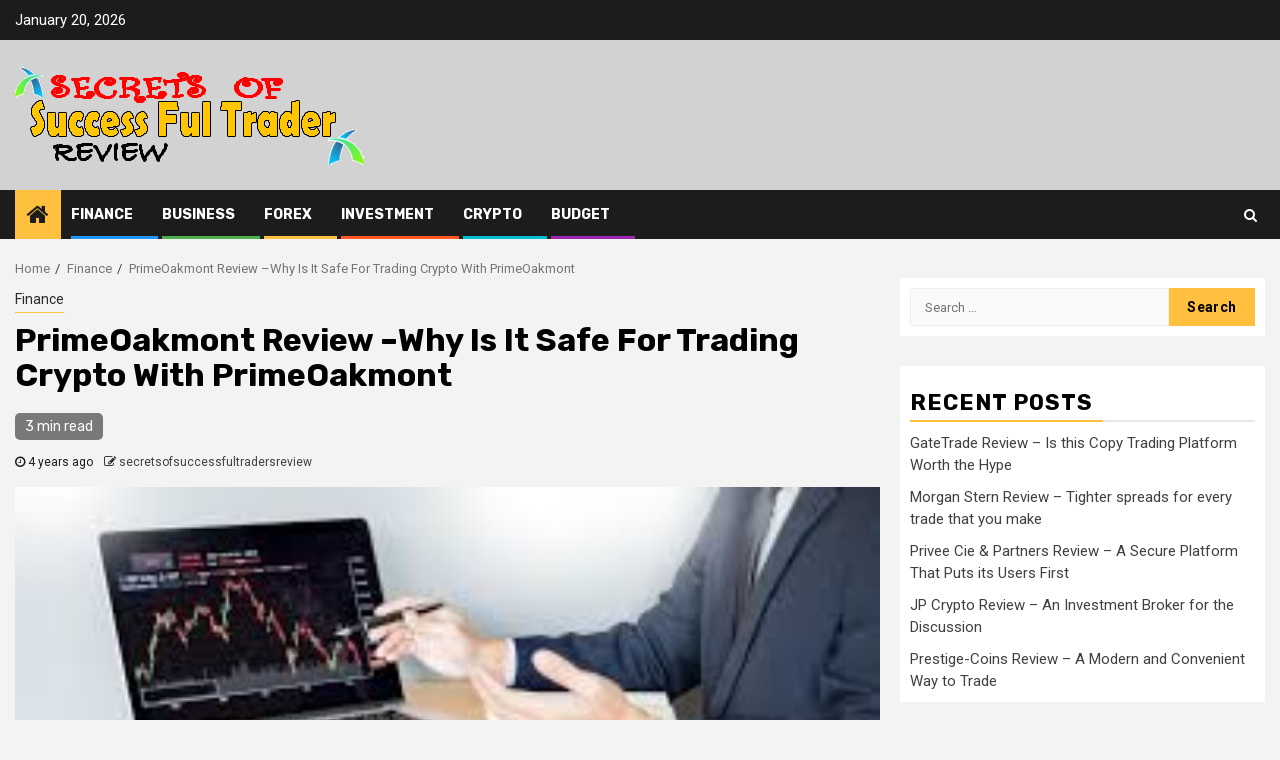

--- FILE ---
content_type: text/html; charset=UTF-8
request_url: https://www.secretsofsuccessfultradersreview.org/primeoakmont-review-why-is-it-safe-for-trading-crypto-with-primeoakmont/
body_size: 87967
content:
    <!doctype html>
<html lang="en-US">
    <head>
        <meta charset="UTF-8">
        <meta name="viewport" content="width=device-width, initial-scale=1">
        <link rel="profile" href="http://gmpg.org/xfn/11">

        <meta name='robots' content='index, follow, max-image-preview:large, max-snippet:-1, max-video-preview:-1' />
	<style>img:is([sizes="auto" i], [sizes^="auto," i]) { contain-intrinsic-size: 3000px 1500px }</style>
	
	<!-- This site is optimized with the Yoast SEO plugin v16.7 - https://yoast.com/wordpress/plugins/seo/ -->
	<title>PrimeOakmont Review –Why Is It Safe For Trading Crypto With PrimeOakmont</title>
	<meta name="description" content="PrimeOakmont Review –Why Is It Safe For Trading Crypto With PrimeOakmont" />
	<link rel="canonical" href="https://www.secretsofsuccessfultradersreview.org/primeoakmont-review-why-is-it-safe-for-trading-crypto-with-primeoakmont/" />
	<meta property="og:locale" content="en_US" />
	<meta property="og:type" content="article" />
	<meta property="og:title" content="PrimeOakmont Review –Why Is It Safe For Trading Crypto With PrimeOakmont" />
	<meta property="og:description" content="PrimeOakmont Review –Why Is It Safe For Trading Crypto With PrimeOakmont" />
	<meta property="og:url" content="https://www.secretsofsuccessfultradersreview.org/primeoakmont-review-why-is-it-safe-for-trading-crypto-with-primeoakmont/" />
	<meta property="article:published_time" content="2022-02-16T13:12:22+00:00" />
	<meta property="article:modified_time" content="2022-02-16T13:13:41+00:00" />
	<meta property="og:image" content="https://www.secretsofsuccessfultradersreview.org/wp-content/uploads/2022/02/finace-trading-A13.jpg" />
	<meta property="og:image:width" content="275" />
	<meta property="og:image:height" content="183" />
	<meta name="twitter:card" content="summary_large_image" />
	<meta name="twitter:label1" content="Written by" />
	<meta name="twitter:data1" content="secretsofsuccessfultradersreview" />
	<meta name="twitter:label2" content="Est. reading time" />
	<meta name="twitter:data2" content="3 minutes" />
	<script type="application/ld+json" class="yoast-schema-graph">{"@context":"https://schema.org","@graph":[{"@type":"WebSite","@id":"https://www.secretsofsuccessfultradersreview.org/#website","url":"https://www.secretsofsuccessfultradersreview.org/","name":"","description":"","publisher":{"@id":"https://www.secretsofsuccessfultradersreview.org/#/schema/person/c3cab53013a7150ea62e1191f5f332d2"},"potentialAction":[{"@type":"SearchAction","target":{"@type":"EntryPoint","urlTemplate":"https://www.secretsofsuccessfultradersreview.org/?s={search_term_string}"},"query-input":"required name=search_term_string"}],"inLanguage":"en-US"},{"@type":"ImageObject","@id":"https://www.secretsofsuccessfultradersreview.org/primeoakmont-review-why-is-it-safe-for-trading-crypto-with-primeoakmont/#primaryimage","inLanguage":"en-US","url":"https://www.secretsofsuccessfultradersreview.org/wp-content/uploads/2022/02/finace-trading-A13.jpg","contentUrl":"https://www.secretsofsuccessfultradersreview.org/wp-content/uploads/2022/02/finace-trading-A13.jpg","width":275,"height":183},{"@type":"WebPage","@id":"https://www.secretsofsuccessfultradersreview.org/primeoakmont-review-why-is-it-safe-for-trading-crypto-with-primeoakmont/#webpage","url":"https://www.secretsofsuccessfultradersreview.org/primeoakmont-review-why-is-it-safe-for-trading-crypto-with-primeoakmont/","name":"PrimeOakmont Review \u2013Why Is It Safe For Trading Crypto With PrimeOakmont","isPartOf":{"@id":"https://www.secretsofsuccessfultradersreview.org/#website"},"primaryImageOfPage":{"@id":"https://www.secretsofsuccessfultradersreview.org/primeoakmont-review-why-is-it-safe-for-trading-crypto-with-primeoakmont/#primaryimage"},"datePublished":"2022-02-16T13:12:22+00:00","dateModified":"2022-02-16T13:13:41+00:00","description":"PrimeOakmont Review \u2013Why Is It Safe For Trading Crypto With PrimeOakmont","breadcrumb":{"@id":"https://www.secretsofsuccessfultradersreview.org/primeoakmont-review-why-is-it-safe-for-trading-crypto-with-primeoakmont/#breadcrumb"},"inLanguage":"en-US","potentialAction":[{"@type":"ReadAction","target":["https://www.secretsofsuccessfultradersreview.org/primeoakmont-review-why-is-it-safe-for-trading-crypto-with-primeoakmont/"]}]},{"@type":"BreadcrumbList","@id":"https://www.secretsofsuccessfultradersreview.org/primeoakmont-review-why-is-it-safe-for-trading-crypto-with-primeoakmont/#breadcrumb","itemListElement":[{"@type":"ListItem","position":1,"name":"Home","item":"https://www.secretsofsuccessfultradersreview.org/"},{"@type":"ListItem","position":2,"name":"PrimeOakmont Review \u2013Why Is It Safe For Trading Crypto With PrimeOakmont"}]},{"@type":"Article","@id":"https://www.secretsofsuccessfultradersreview.org/primeoakmont-review-why-is-it-safe-for-trading-crypto-with-primeoakmont/#article","isPartOf":{"@id":"https://www.secretsofsuccessfultradersreview.org/primeoakmont-review-why-is-it-safe-for-trading-crypto-with-primeoakmont/#webpage"},"author":{"@id":"https://www.secretsofsuccessfultradersreview.org/#/schema/person/c3cab53013a7150ea62e1191f5f332d2"},"headline":"PrimeOakmont Review \u2013Why Is It Safe For Trading Crypto With PrimeOakmont","datePublished":"2022-02-16T13:12:22+00:00","dateModified":"2022-02-16T13:13:41+00:00","mainEntityOfPage":{"@id":"https://www.secretsofsuccessfultradersreview.org/primeoakmont-review-why-is-it-safe-for-trading-crypto-with-primeoakmont/#webpage"},"wordCount":677,"commentCount":0,"publisher":{"@id":"https://www.secretsofsuccessfultradersreview.org/#/schema/person/c3cab53013a7150ea62e1191f5f332d2"},"image":{"@id":"https://www.secretsofsuccessfultradersreview.org/primeoakmont-review-why-is-it-safe-for-trading-crypto-with-primeoakmont/#primaryimage"},"thumbnailUrl":"https://www.secretsofsuccessfultradersreview.org/wp-content/uploads/2022/02/finace-trading-A13.jpg","keywords":["PrimeOakmont Review"],"articleSection":["Finance"],"inLanguage":"en-US","potentialAction":[{"@type":"CommentAction","name":"Comment","target":["https://www.secretsofsuccessfultradersreview.org/primeoakmont-review-why-is-it-safe-for-trading-crypto-with-primeoakmont/#respond"]}]},{"@type":["Person","Organization"],"@id":"https://www.secretsofsuccessfultradersreview.org/#/schema/person/c3cab53013a7150ea62e1191f5f332d2","name":"secretsofsuccessfultradersreview","image":{"@type":"ImageObject","@id":"https://www.secretsofsuccessfultradersreview.org/#personlogo","inLanguage":"en-US","url":"https://secure.gravatar.com/avatar/66500e8329571fd2d49fab41a93a6dd6175087da2cbe4b5fd3406cc86cb6ef16?s=96&d=mm&r=g","contentUrl":"https://secure.gravatar.com/avatar/66500e8329571fd2d49fab41a93a6dd6175087da2cbe4b5fd3406cc86cb6ef16?s=96&d=mm&r=g","caption":"secretsofsuccessfultradersreview"},"logo":{"@id":"https://www.secretsofsuccessfultradersreview.org/#personlogo"},"sameAs":["https://www.secretsofsuccessfultradersreview.org"],"url":"https://www.secretsofsuccessfultradersreview.org/author/secretsofsuccessfultradersreview/"}]}</script>
	<!-- / Yoast SEO plugin. -->


<link rel='dns-prefetch' href='//fonts.googleapis.com' />
<link rel="alternate" type="application/rss+xml" title=" &raquo; Feed" href="https://www.secretsofsuccessfultradersreview.org/feed/" />
<link rel="alternate" type="application/rss+xml" title=" &raquo; Comments Feed" href="https://www.secretsofsuccessfultradersreview.org/comments/feed/" />
<link rel="alternate" type="application/rss+xml" title=" &raquo; PrimeOakmont Review –Why Is It Safe For Trading Crypto With PrimeOakmont Comments Feed" href="https://www.secretsofsuccessfultradersreview.org/primeoakmont-review-why-is-it-safe-for-trading-crypto-with-primeoakmont/feed/" />
<script type="text/javascript">
/* <![CDATA[ */
window._wpemojiSettings = {"baseUrl":"https:\/\/s.w.org\/images\/core\/emoji\/16.0.1\/72x72\/","ext":".png","svgUrl":"https:\/\/s.w.org\/images\/core\/emoji\/16.0.1\/svg\/","svgExt":".svg","source":{"concatemoji":"https:\/\/www.secretsofsuccessfultradersreview.org\/wp-includes\/js\/wp-emoji-release.min.js?ver=6.8.3"}};
/*! This file is auto-generated */
!function(s,n){var o,i,e;function c(e){try{var t={supportTests:e,timestamp:(new Date).valueOf()};sessionStorage.setItem(o,JSON.stringify(t))}catch(e){}}function p(e,t,n){e.clearRect(0,0,e.canvas.width,e.canvas.height),e.fillText(t,0,0);var t=new Uint32Array(e.getImageData(0,0,e.canvas.width,e.canvas.height).data),a=(e.clearRect(0,0,e.canvas.width,e.canvas.height),e.fillText(n,0,0),new Uint32Array(e.getImageData(0,0,e.canvas.width,e.canvas.height).data));return t.every(function(e,t){return e===a[t]})}function u(e,t){e.clearRect(0,0,e.canvas.width,e.canvas.height),e.fillText(t,0,0);for(var n=e.getImageData(16,16,1,1),a=0;a<n.data.length;a++)if(0!==n.data[a])return!1;return!0}function f(e,t,n,a){switch(t){case"flag":return n(e,"\ud83c\udff3\ufe0f\u200d\u26a7\ufe0f","\ud83c\udff3\ufe0f\u200b\u26a7\ufe0f")?!1:!n(e,"\ud83c\udde8\ud83c\uddf6","\ud83c\udde8\u200b\ud83c\uddf6")&&!n(e,"\ud83c\udff4\udb40\udc67\udb40\udc62\udb40\udc65\udb40\udc6e\udb40\udc67\udb40\udc7f","\ud83c\udff4\u200b\udb40\udc67\u200b\udb40\udc62\u200b\udb40\udc65\u200b\udb40\udc6e\u200b\udb40\udc67\u200b\udb40\udc7f");case"emoji":return!a(e,"\ud83e\udedf")}return!1}function g(e,t,n,a){var r="undefined"!=typeof WorkerGlobalScope&&self instanceof WorkerGlobalScope?new OffscreenCanvas(300,150):s.createElement("canvas"),o=r.getContext("2d",{willReadFrequently:!0}),i=(o.textBaseline="top",o.font="600 32px Arial",{});return e.forEach(function(e){i[e]=t(o,e,n,a)}),i}function t(e){var t=s.createElement("script");t.src=e,t.defer=!0,s.head.appendChild(t)}"undefined"!=typeof Promise&&(o="wpEmojiSettingsSupports",i=["flag","emoji"],n.supports={everything:!0,everythingExceptFlag:!0},e=new Promise(function(e){s.addEventListener("DOMContentLoaded",e,{once:!0})}),new Promise(function(t){var n=function(){try{var e=JSON.parse(sessionStorage.getItem(o));if("object"==typeof e&&"number"==typeof e.timestamp&&(new Date).valueOf()<e.timestamp+604800&&"object"==typeof e.supportTests)return e.supportTests}catch(e){}return null}();if(!n){if("undefined"!=typeof Worker&&"undefined"!=typeof OffscreenCanvas&&"undefined"!=typeof URL&&URL.createObjectURL&&"undefined"!=typeof Blob)try{var e="postMessage("+g.toString()+"("+[JSON.stringify(i),f.toString(),p.toString(),u.toString()].join(",")+"));",a=new Blob([e],{type:"text/javascript"}),r=new Worker(URL.createObjectURL(a),{name:"wpTestEmojiSupports"});return void(r.onmessage=function(e){c(n=e.data),r.terminate(),t(n)})}catch(e){}c(n=g(i,f,p,u))}t(n)}).then(function(e){for(var t in e)n.supports[t]=e[t],n.supports.everything=n.supports.everything&&n.supports[t],"flag"!==t&&(n.supports.everythingExceptFlag=n.supports.everythingExceptFlag&&n.supports[t]);n.supports.everythingExceptFlag=n.supports.everythingExceptFlag&&!n.supports.flag,n.DOMReady=!1,n.readyCallback=function(){n.DOMReady=!0}}).then(function(){return e}).then(function(){var e;n.supports.everything||(n.readyCallback(),(e=n.source||{}).concatemoji?t(e.concatemoji):e.wpemoji&&e.twemoji&&(t(e.twemoji),t(e.wpemoji)))}))}((window,document),window._wpemojiSettings);
/* ]]> */
</script>
<style id='wp-emoji-styles-inline-css' type='text/css'>

	img.wp-smiley, img.emoji {
		display: inline !important;
		border: none !important;
		box-shadow: none !important;
		height: 1em !important;
		width: 1em !important;
		margin: 0 0.07em !important;
		vertical-align: -0.1em !important;
		background: none !important;
		padding: 0 !important;
	}
</style>
<link rel='stylesheet' id='wp-block-library-css' href='https://www.secretsofsuccessfultradersreview.org/wp-includes/css/dist/block-library/style.min.css?ver=6.8.3' type='text/css' media='all' />
<style id='classic-theme-styles-inline-css' type='text/css'>
/*! This file is auto-generated */
.wp-block-button__link{color:#fff;background-color:#32373c;border-radius:9999px;box-shadow:none;text-decoration:none;padding:calc(.667em + 2px) calc(1.333em + 2px);font-size:1.125em}.wp-block-file__button{background:#32373c;color:#fff;text-decoration:none}
</style>
<style id='global-styles-inline-css' type='text/css'>
:root{--wp--preset--aspect-ratio--square: 1;--wp--preset--aspect-ratio--4-3: 4/3;--wp--preset--aspect-ratio--3-4: 3/4;--wp--preset--aspect-ratio--3-2: 3/2;--wp--preset--aspect-ratio--2-3: 2/3;--wp--preset--aspect-ratio--16-9: 16/9;--wp--preset--aspect-ratio--9-16: 9/16;--wp--preset--color--black: #000000;--wp--preset--color--cyan-bluish-gray: #abb8c3;--wp--preset--color--white: #ffffff;--wp--preset--color--pale-pink: #f78da7;--wp--preset--color--vivid-red: #cf2e2e;--wp--preset--color--luminous-vivid-orange: #ff6900;--wp--preset--color--luminous-vivid-amber: #fcb900;--wp--preset--color--light-green-cyan: #7bdcb5;--wp--preset--color--vivid-green-cyan: #00d084;--wp--preset--color--pale-cyan-blue: #8ed1fc;--wp--preset--color--vivid-cyan-blue: #0693e3;--wp--preset--color--vivid-purple: #9b51e0;--wp--preset--gradient--vivid-cyan-blue-to-vivid-purple: linear-gradient(135deg,rgba(6,147,227,1) 0%,rgb(155,81,224) 100%);--wp--preset--gradient--light-green-cyan-to-vivid-green-cyan: linear-gradient(135deg,rgb(122,220,180) 0%,rgb(0,208,130) 100%);--wp--preset--gradient--luminous-vivid-amber-to-luminous-vivid-orange: linear-gradient(135deg,rgba(252,185,0,1) 0%,rgba(255,105,0,1) 100%);--wp--preset--gradient--luminous-vivid-orange-to-vivid-red: linear-gradient(135deg,rgba(255,105,0,1) 0%,rgb(207,46,46) 100%);--wp--preset--gradient--very-light-gray-to-cyan-bluish-gray: linear-gradient(135deg,rgb(238,238,238) 0%,rgb(169,184,195) 100%);--wp--preset--gradient--cool-to-warm-spectrum: linear-gradient(135deg,rgb(74,234,220) 0%,rgb(151,120,209) 20%,rgb(207,42,186) 40%,rgb(238,44,130) 60%,rgb(251,105,98) 80%,rgb(254,248,76) 100%);--wp--preset--gradient--blush-light-purple: linear-gradient(135deg,rgb(255,206,236) 0%,rgb(152,150,240) 100%);--wp--preset--gradient--blush-bordeaux: linear-gradient(135deg,rgb(254,205,165) 0%,rgb(254,45,45) 50%,rgb(107,0,62) 100%);--wp--preset--gradient--luminous-dusk: linear-gradient(135deg,rgb(255,203,112) 0%,rgb(199,81,192) 50%,rgb(65,88,208) 100%);--wp--preset--gradient--pale-ocean: linear-gradient(135deg,rgb(255,245,203) 0%,rgb(182,227,212) 50%,rgb(51,167,181) 100%);--wp--preset--gradient--electric-grass: linear-gradient(135deg,rgb(202,248,128) 0%,rgb(113,206,126) 100%);--wp--preset--gradient--midnight: linear-gradient(135deg,rgb(2,3,129) 0%,rgb(40,116,252) 100%);--wp--preset--font-size--small: 13px;--wp--preset--font-size--medium: 20px;--wp--preset--font-size--large: 36px;--wp--preset--font-size--x-large: 42px;--wp--preset--spacing--20: 0.44rem;--wp--preset--spacing--30: 0.67rem;--wp--preset--spacing--40: 1rem;--wp--preset--spacing--50: 1.5rem;--wp--preset--spacing--60: 2.25rem;--wp--preset--spacing--70: 3.38rem;--wp--preset--spacing--80: 5.06rem;--wp--preset--shadow--natural: 6px 6px 9px rgba(0, 0, 0, 0.2);--wp--preset--shadow--deep: 12px 12px 50px rgba(0, 0, 0, 0.4);--wp--preset--shadow--sharp: 6px 6px 0px rgba(0, 0, 0, 0.2);--wp--preset--shadow--outlined: 6px 6px 0px -3px rgba(255, 255, 255, 1), 6px 6px rgba(0, 0, 0, 1);--wp--preset--shadow--crisp: 6px 6px 0px rgba(0, 0, 0, 1);}:where(.is-layout-flex){gap: 0.5em;}:where(.is-layout-grid){gap: 0.5em;}body .is-layout-flex{display: flex;}.is-layout-flex{flex-wrap: wrap;align-items: center;}.is-layout-flex > :is(*, div){margin: 0;}body .is-layout-grid{display: grid;}.is-layout-grid > :is(*, div){margin: 0;}:where(.wp-block-columns.is-layout-flex){gap: 2em;}:where(.wp-block-columns.is-layout-grid){gap: 2em;}:where(.wp-block-post-template.is-layout-flex){gap: 1.25em;}:where(.wp-block-post-template.is-layout-grid){gap: 1.25em;}.has-black-color{color: var(--wp--preset--color--black) !important;}.has-cyan-bluish-gray-color{color: var(--wp--preset--color--cyan-bluish-gray) !important;}.has-white-color{color: var(--wp--preset--color--white) !important;}.has-pale-pink-color{color: var(--wp--preset--color--pale-pink) !important;}.has-vivid-red-color{color: var(--wp--preset--color--vivid-red) !important;}.has-luminous-vivid-orange-color{color: var(--wp--preset--color--luminous-vivid-orange) !important;}.has-luminous-vivid-amber-color{color: var(--wp--preset--color--luminous-vivid-amber) !important;}.has-light-green-cyan-color{color: var(--wp--preset--color--light-green-cyan) !important;}.has-vivid-green-cyan-color{color: var(--wp--preset--color--vivid-green-cyan) !important;}.has-pale-cyan-blue-color{color: var(--wp--preset--color--pale-cyan-blue) !important;}.has-vivid-cyan-blue-color{color: var(--wp--preset--color--vivid-cyan-blue) !important;}.has-vivid-purple-color{color: var(--wp--preset--color--vivid-purple) !important;}.has-black-background-color{background-color: var(--wp--preset--color--black) !important;}.has-cyan-bluish-gray-background-color{background-color: var(--wp--preset--color--cyan-bluish-gray) !important;}.has-white-background-color{background-color: var(--wp--preset--color--white) !important;}.has-pale-pink-background-color{background-color: var(--wp--preset--color--pale-pink) !important;}.has-vivid-red-background-color{background-color: var(--wp--preset--color--vivid-red) !important;}.has-luminous-vivid-orange-background-color{background-color: var(--wp--preset--color--luminous-vivid-orange) !important;}.has-luminous-vivid-amber-background-color{background-color: var(--wp--preset--color--luminous-vivid-amber) !important;}.has-light-green-cyan-background-color{background-color: var(--wp--preset--color--light-green-cyan) !important;}.has-vivid-green-cyan-background-color{background-color: var(--wp--preset--color--vivid-green-cyan) !important;}.has-pale-cyan-blue-background-color{background-color: var(--wp--preset--color--pale-cyan-blue) !important;}.has-vivid-cyan-blue-background-color{background-color: var(--wp--preset--color--vivid-cyan-blue) !important;}.has-vivid-purple-background-color{background-color: var(--wp--preset--color--vivid-purple) !important;}.has-black-border-color{border-color: var(--wp--preset--color--black) !important;}.has-cyan-bluish-gray-border-color{border-color: var(--wp--preset--color--cyan-bluish-gray) !important;}.has-white-border-color{border-color: var(--wp--preset--color--white) !important;}.has-pale-pink-border-color{border-color: var(--wp--preset--color--pale-pink) !important;}.has-vivid-red-border-color{border-color: var(--wp--preset--color--vivid-red) !important;}.has-luminous-vivid-orange-border-color{border-color: var(--wp--preset--color--luminous-vivid-orange) !important;}.has-luminous-vivid-amber-border-color{border-color: var(--wp--preset--color--luminous-vivid-amber) !important;}.has-light-green-cyan-border-color{border-color: var(--wp--preset--color--light-green-cyan) !important;}.has-vivid-green-cyan-border-color{border-color: var(--wp--preset--color--vivid-green-cyan) !important;}.has-pale-cyan-blue-border-color{border-color: var(--wp--preset--color--pale-cyan-blue) !important;}.has-vivid-cyan-blue-border-color{border-color: var(--wp--preset--color--vivid-cyan-blue) !important;}.has-vivid-purple-border-color{border-color: var(--wp--preset--color--vivid-purple) !important;}.has-vivid-cyan-blue-to-vivid-purple-gradient-background{background: var(--wp--preset--gradient--vivid-cyan-blue-to-vivid-purple) !important;}.has-light-green-cyan-to-vivid-green-cyan-gradient-background{background: var(--wp--preset--gradient--light-green-cyan-to-vivid-green-cyan) !important;}.has-luminous-vivid-amber-to-luminous-vivid-orange-gradient-background{background: var(--wp--preset--gradient--luminous-vivid-amber-to-luminous-vivid-orange) !important;}.has-luminous-vivid-orange-to-vivid-red-gradient-background{background: var(--wp--preset--gradient--luminous-vivid-orange-to-vivid-red) !important;}.has-very-light-gray-to-cyan-bluish-gray-gradient-background{background: var(--wp--preset--gradient--very-light-gray-to-cyan-bluish-gray) !important;}.has-cool-to-warm-spectrum-gradient-background{background: var(--wp--preset--gradient--cool-to-warm-spectrum) !important;}.has-blush-light-purple-gradient-background{background: var(--wp--preset--gradient--blush-light-purple) !important;}.has-blush-bordeaux-gradient-background{background: var(--wp--preset--gradient--blush-bordeaux) !important;}.has-luminous-dusk-gradient-background{background: var(--wp--preset--gradient--luminous-dusk) !important;}.has-pale-ocean-gradient-background{background: var(--wp--preset--gradient--pale-ocean) !important;}.has-electric-grass-gradient-background{background: var(--wp--preset--gradient--electric-grass) !important;}.has-midnight-gradient-background{background: var(--wp--preset--gradient--midnight) !important;}.has-small-font-size{font-size: var(--wp--preset--font-size--small) !important;}.has-medium-font-size{font-size: var(--wp--preset--font-size--medium) !important;}.has-large-font-size{font-size: var(--wp--preset--font-size--large) !important;}.has-x-large-font-size{font-size: var(--wp--preset--font-size--x-large) !important;}
:where(.wp-block-post-template.is-layout-flex){gap: 1.25em;}:where(.wp-block-post-template.is-layout-grid){gap: 1.25em;}
:where(.wp-block-columns.is-layout-flex){gap: 2em;}:where(.wp-block-columns.is-layout-grid){gap: 2em;}
:root :where(.wp-block-pullquote){font-size: 1.5em;line-height: 1.6;}
</style>
<link rel='stylesheet' id='font-awesome-css' href='https://www.secretsofsuccessfultradersreview.org/wp-content/themes/newsphere/assets/font-awesome/css/font-awesome.min.css?ver=6.8.3' type='text/css' media='all' />
<link rel='stylesheet' id='bootstrap-css' href='https://www.secretsofsuccessfultradersreview.org/wp-content/themes/newsphere/assets/bootstrap/css/bootstrap.min.css?ver=6.8.3' type='text/css' media='all' />
<link rel='stylesheet' id='swiper-css' href='https://www.secretsofsuccessfultradersreview.org/wp-content/themes/newsphere/assets/swiper/css/swiper.min.css?ver=6.8.3' type='text/css' media='all' />
<link rel='stylesheet' id='sidr-css' href='https://www.secretsofsuccessfultradersreview.org/wp-content/themes/newsphere/assets/sidr/css/sidr.bare.css?ver=6.8.3' type='text/css' media='all' />
<link rel='stylesheet' id='magnific-popup-css' href='https://www.secretsofsuccessfultradersreview.org/wp-content/themes/newsphere/assets/magnific-popup/magnific-popup.css?ver=6.8.3' type='text/css' media='all' />
<link rel='stylesheet' id='newsphere-google-fonts-css' href='https://fonts.googleapis.com/css?family=Roboto:100,300,400,500,700|Rubik:300,300i,400,400i,500,500i,700,700i,900,900i&#038;subset=latin,latin-ext' type='text/css' media='all' />
<link rel='stylesheet' id='newsphere-style-css' href='https://www.secretsofsuccessfultradersreview.org/wp-content/themes/newsphere/style.css?ver=2.0.3' type='text/css' media='all' />
<script type="text/javascript" src="https://www.secretsofsuccessfultradersreview.org/wp-includes/js/jquery/jquery.min.js?ver=3.7.1" id="jquery-core-js"></script>
<script type="text/javascript" src="https://www.secretsofsuccessfultradersreview.org/wp-includes/js/jquery/jquery-migrate.min.js?ver=3.4.1" id="jquery-migrate-js"></script>
<link rel="https://api.w.org/" href="https://www.secretsofsuccessfultradersreview.org/wp-json/" /><link rel="alternate" title="JSON" type="application/json" href="https://www.secretsofsuccessfultradersreview.org/wp-json/wp/v2/posts/163" /><link rel="EditURI" type="application/rsd+xml" title="RSD" href="https://www.secretsofsuccessfultradersreview.org/xmlrpc.php?rsd" />
<meta name="generator" content="WordPress 6.8.3" />
<link rel='shortlink' href='https://www.secretsofsuccessfultradersreview.org/?p=163' />
<link rel="alternate" title="oEmbed (JSON)" type="application/json+oembed" href="https://www.secretsofsuccessfultradersreview.org/wp-json/oembed/1.0/embed?url=https%3A%2F%2Fwww.secretsofsuccessfultradersreview.org%2Fprimeoakmont-review-why-is-it-safe-for-trading-crypto-with-primeoakmont%2F" />
<link rel="alternate" title="oEmbed (XML)" type="text/xml+oembed" href="https://www.secretsofsuccessfultradersreview.org/wp-json/oembed/1.0/embed?url=https%3A%2F%2Fwww.secretsofsuccessfultradersreview.org%2Fprimeoakmont-review-why-is-it-safe-for-trading-crypto-with-primeoakmont%2F&#038;format=xml" />
<link rel="pingback" href="https://www.secretsofsuccessfultradersreview.org/xmlrpc.php">        <style type="text/css">
                        body .site-title a,
            .site-header .site-branding .site-title a:visited,
            .site-header .site-branding .site-title a:hover,
            .site-description {
                color: #000000;
            }

            .header-layout-3 .site-header .site-branding .site-title,
            .site-branding .site-title {
                font-size: 42px;
            }

            @media only screen and (max-width: 640px) {
                .site-branding .site-title {
                    font-size: 40px;

                }
            }

            @media only screen and (max-width: 375px) {
                .site-branding .site-title {
                    font-size: 32px;

                }
            }

            
                    
            .elementor-template-full-width .elementor-section.elementor-section-full_width > .elementor-container,
            .elementor-template-full-width .elementor-section.elementor-section-boxed > .elementor-container{
                max-width: 1300px;
            }
        

        </style>
        		<meta name="google-site-verification" content="YXFJGXFwseWlZ4LM9lV20q_v6JGFQWrrle79tgduomA" />
    </head>

<body class="wp-singular post-template-default single single-post postid-163 single-format-standard wp-custom-logo wp-embed-responsive wp-theme-newsphere aft-default-mode aft-sticky-sidebar aft-hide-comment-count-in-list aft-hide-minutes-read-in-list aft-hide-date-author-in-list default-content-layout single-content-mode-default align-content-left">
    
    <div id="af-preloader">
        <div class="af-preloader-wrap">
            <div class="af-sp af-sp-wave">
            </div>
        </div>
    </div>

<div id="page" class="site">
    <a class="skip-link screen-reader-text" href="#content">Skip to content</a>


        <header id="masthead" class="header-style1 header-layout-1">

                <div class="top-header">
        <div class="container-wrapper">
            <div class="top-bar-flex">
                <div class="top-bar-left col-2">

                    
                    <div class="date-bar-left">
                                                    <span class="topbar-date">
                                        January 20, 2026                                    </span>

                                            </div>
                </div>

                <div class="top-bar-right col-2">
  						<span class="aft-small-social-menu">
  							  						</span>
                </div>
            </div>
        </div>

    </div>
<div class="main-header " data-background="">
    <div class="container-wrapper">
        <div class="af-container-row af-flex-container">
            <div class="col-3 float-l pad">
                <div class="logo-brand">
                    <div class="site-branding">
                        <a href="https://www.secretsofsuccessfultradersreview.org/" class="custom-logo-link" rel="home"><img width="350" height="100" src="https://www.secretsofsuccessfultradersreview.org/wp-content/uploads/2021/07/cropped-secretsofsuccessfultradersr.png" class="custom-logo" alt="" decoding="async" srcset="https://www.secretsofsuccessfultradersreview.org/wp-content/uploads/2021/07/cropped-secretsofsuccessfultradersr.png 350w, https://www.secretsofsuccessfultradersreview.org/wp-content/uploads/2021/07/cropped-secretsofsuccessfultradersr-300x86.png 300w" sizes="(max-width: 350px) 100vw, 350px" /></a>                            <p class="site-title font-family-1">
                                <a href="https://www.secretsofsuccessfultradersreview.org/"
                                   rel="home"></a>
                            </p>
                        
                                            </div>
                </div>
            </div>
            <div class="col-66 float-l pad">
                            </div>
        </div>
    </div>

</div>

            <div class="header-menu-part">
                <div id="main-navigation-bar" class="bottom-bar">
                    <div class="navigation-section-wrapper">
                        <div class="container-wrapper">
                            <div class="header-middle-part">
                                <div class="navigation-container">
                                    <nav class="main-navigation clearfix">
                                                                                <span class="aft-home-icon">
                                                                                    <a href="https://www.secretsofsuccessfultradersreview.org">
                                            <i class="fa fa-home" aria-hidden="true"></i>
                                        </a>
                                    </span>
                                                                                <div class="aft-dynamic-navigation-elements">
                                            <button class="toggle-menu" aria-controls="primary-menu" aria-expanded="false">
                                            <span class="screen-reader-text">
                                                Primary Menu                                            </span>
                                                <i class="ham"></i>
                                            </button>


                                            <div class="menu main-menu menu-desktop show-menu-border"><ul id="primary-menu" class="menu"><li id="menu-item-65" class="menu-item menu-item-type-taxonomy menu-item-object-category current-post-ancestor current-menu-parent current-post-parent menu-item-65"><a href="https://www.secretsofsuccessfultradersreview.org/category/finance/">Finance</a></li>
<li id="menu-item-63" class="menu-item menu-item-type-taxonomy menu-item-object-category menu-item-63"><a href="https://www.secretsofsuccessfultradersreview.org/category/business/">Business</a></li>
<li id="menu-item-66" class="menu-item menu-item-type-taxonomy menu-item-object-category menu-item-66"><a href="https://www.secretsofsuccessfultradersreview.org/category/forex/">Forex</a></li>
<li id="menu-item-67" class="menu-item menu-item-type-taxonomy menu-item-object-category menu-item-67"><a href="https://www.secretsofsuccessfultradersreview.org/category/investment/">Investment</a></li>
<li id="menu-item-64" class="menu-item menu-item-type-taxonomy menu-item-object-category menu-item-64"><a href="https://www.secretsofsuccessfultradersreview.org/category/crypto/">Crypto</a></li>
<li id="menu-item-62" class="menu-item menu-item-type-taxonomy menu-item-object-category menu-item-62"><a href="https://www.secretsofsuccessfultradersreview.org/category/budget/">Budget</a></li>
</ul></div>                                        </div>

                                    </nav>
                                </div>
                            </div>
                            <div class="header-right-part">

                                                                <div class="af-search-wrap">
                                    <div class="search-overlay">
                                        <a href="#" title="Search" class="search-icon">
                                            <i class="fa fa-search"></i>
                                        </a>
                                        <div class="af-search-form">
                                            <form role="search" method="get" class="search-form" action="https://www.secretsofsuccessfultradersreview.org/">
				<label>
					<span class="screen-reader-text">Search for:</span>
					<input type="search" class="search-field" placeholder="Search &hellip;" value="" name="s" />
				</label>
				<input type="submit" class="search-submit" value="Search" />
			</form>                                        </div>
                                    </div>
                                </div>
                            </div>
                        </div>
                    </div>
                </div>
            </div>
        </header>

        <!-- end slider-section -->
        
            <div class="af-breadcrumbs-wrapper container-wrapper">
            <div class="af-breadcrumbs font-family-1 color-pad">
                <div role="navigation" aria-label="Breadcrumbs" class="breadcrumb-trail breadcrumbs" itemprop="breadcrumb"><ul class="trail-items" itemscope itemtype="http://schema.org/BreadcrumbList"><meta name="numberOfItems" content="3" /><meta name="itemListOrder" content="Ascending" /><li itemprop="itemListElement" itemscope itemtype="http://schema.org/ListItem" class="trail-item trail-begin"><a href="https://www.secretsofsuccessfultradersreview.org/" rel="home" itemprop="item"><span itemprop="name">Home</span></a><meta itemprop="position" content="1" /></li><li itemprop="itemListElement" itemscope itemtype="http://schema.org/ListItem" class="trail-item"><a href="https://www.secretsofsuccessfultradersreview.org/category/finance/" itemprop="item"><span itemprop="name">Finance</span></a><meta itemprop="position" content="2" /></li><li itemprop="itemListElement" itemscope itemtype="http://schema.org/ListItem" class="trail-item trail-end"><a href="https://www.secretsofsuccessfultradersreview.org/primeoakmont-review-why-is-it-safe-for-trading-crypto-with-primeoakmont/" itemprop="item"><span itemprop="name">PrimeOakmont Review –Why Is It Safe For Trading Crypto With PrimeOakmont</span></a><meta itemprop="position" content="3" /></li></ul></div>            </div>
        </div>
            <div id="content" class="container-wrapper">
        <div id="primary" class="content-area">
            <main id="main" class="site-main">
                                    <article id="post-163" class="af-single-article post-163 post type-post status-publish format-standard has-post-thumbnail hentry category-finance tag-primeoakmont-review">
                        <div class="entry-content-wrap read-single">
                                    <header class="entry-header pos-rel ">
            <div class="read-details marg-btm-lr">
                <div class="entry-header-details">
                                            <div class="figure-categories figure-categories-bg">
                            <ul class="cat-links"><li class="meta-category">
                             <a class="newsphere-categories category-color-1" href="https://www.secretsofsuccessfultradersreview.org/category/finance/" alt="View all posts in Finance"> 
                                 Finance
                             </a>
                        </li></ul>                        </div>
                    

                    <h1 class="entry-title">PrimeOakmont Review –Why Is It Safe For Trading Crypto With PrimeOakmont</h1>
                                            <span class="min-read-post-format">
                                                        <span class="min-read">3 min read</span>                        </span>
                        <div class="entry-meta">
                            
            <span class="author-links">

                            <span class="item-metadata posts-date">
                <i class="fa fa-clock-o"></i>
                    4 years ago            </span>
                            
                    <span class="item-metadata posts-author byline">
                    <i class="fa fa-pencil-square-o"></i>
            <a href="https://www.secretsofsuccessfultradersreview.org/author/secretsofsuccessfultradersreview/">
                secretsofsuccessfultradersreview            </a>
        </span>
                
        </span>
                                </div>


                                                            </div>
            </div>

                            <div class="read-img pos-rel">
                                    <div class="post-thumbnail full-width-image">
                    <img width="275" height="183" src="https://www.secretsofsuccessfultradersreview.org/wp-content/uploads/2022/02/finace-trading-A13.jpg" class="attachment-newsphere-featured size-newsphere-featured wp-post-image" alt="" decoding="async" fetchpriority="high" />                </div>
            
                            <span class="min-read-post-format">

                                            </span>

                </div>
                    </header><!-- .entry-header -->

        <!-- end slider-section -->
                                    

    <div class="color-pad">
        <div class="entry-content read-details color-tp-pad no-color-pad">
            <p>Crypto trading has become an immensely profitable business over the past two years. However, trading crypto could be difficult to understand for many and even for veteran traders who lack knowledge about it. But like other trading, crypto trading too can be mastered depending on the selection of right crypto trading service provider. The most difficult part in crypto trading is however to find a righteous, reliable and sagacious trading partner. The competency and expertise of trade partner matters a great deal in crypto trading. So the first task for an interested trader is to find a suitable trade partner and this is why this review will help you find one for yourself.</p>
<p>Taking an initiative is most crucial for career development and for that it is better to focus on platforms which are particularly designed for beginners. PrimeOakmont, which is an online crypto trading platform, is hence the best place for understanding and learning cryptocurrencies and their trading.</p>
<h1>What Makes PrimeOakmontA Safe Platform?</h1>
<p>Before entering into the trading world of cryptocurrencies, a trader must understand that safety should be their utmost priority. Safety in crypto trading means, security of trading platform, funds and trade accounts.This is the specific area where a great deal of efforts have been put in by <a href="https://www.blockchainandcryptotalk.com/primeoakmont/">PrimeOakmont review</a>. Prior to becoming a member of PrimeOakmont’s trading community, a person is required to supply exact personal details and information. Not giving such information, will not let the person open his or her trade account and establish mutual relationship with PrimeOakmont.</p>
<p>Once the account is opened then PrimeOakmont has to offer a two-factor security protocol. By applying this security protocol a trader is in fact double ensuring that his or her account is safe from intruders. More advanced security protocols have also been applied to PrimeOakmont’s trading platform. Because of these state of the art protocols, not a single time there was any complaint of security breach. This is why the platform of PrimeOakmont can be trusted without a doubt. It has been catering thousands of online traders in multiple jurisdictions of the world without a complaint being ever lodged.</p>
<h1>Other Traits of PrimeOakmont</h1>
<p>Apart from high standard of security, PrimeOakmont is known for being the best platform when it comes to fees, charges and the requirement of investment funds. Crypto trading can be initiated through PrimeOakmont even on the basis of funds lower than US$ 1,000. Secondly, the fee charged by PrimeOakmont against investors’ transactions is almost to none. Majority of the traders of PrimeOakmont feel confident while accessing their trade accounts through website or through a mobile phone. It is a platform which is ideal for those whose knowledge about cryptocurrencies is immediate.</p>
<h1>Additional Features</h1>
<p>None can disregard the additional features that have been and are being introduced by PrimeOakmont from time to time. Loyalty programs can be found active at any time in a year. Similarly, discounts in trading, account management etc. are also offered to customers on daily basis. Even the new segments of digital asset such as NFTs and DeFi can be further accessed through PrimeOakmont. It is hence a place where the beginner can become an advanced and experienced crypto trader. Loyal customers of PrimeOakmont feel no hesitation in saying that PrimeOakmont’s basic and additional features are so intimidating that they cannot be ignored.</p>
<h1>Conclusion</h1>
<p><a href="https://tokenhell.com/primeoakmont/">PrimeOakmont</a> not only commits but instead fulfills its promises and assures 24/7 services to its global customers. Even by fulfilling its social responsibilities through application of international policies, PrimeOakmont has been creating a difference in the crypto trade business. So, trading crypto at the platform of PrimeOakmont isn’t just profiting only but instead it is one of the safest trading platforms in the world. There hasn’t been any single occurrence where any internal security breach was noticed or complained off. There is hardly any second where trading is not going on at PrimeOakmont. This is the reason why crypto trade volume of PrimeOakmont has doubled since past year.</p>
                            <div class="post-item-metadata entry-meta">
                    <span class="tags-links">Tags: <a href="https://www.secretsofsuccessfultradersreview.org/tag/primeoakmont-review/" rel="tag">PrimeOakmont Review</a></span>                </div>
                        
	<nav class="navigation post-navigation" aria-label="Continue Reading">
		<h2 class="screen-reader-text">Continue Reading</h2>
		<div class="nav-links"><div class="nav-previous"><a href="https://www.secretsofsuccessfultradersreview.org/price-analysis-of-ltt-btt-mly-and-more-cryptocurrencies/" rel="prev"><span class="em-post-navigation">Previous</span> Price Analysis of LTT, BTT, MLY, and more Cryptocurrencies</a></div><div class="nav-next"><a href="https://www.secretsofsuccessfultradersreview.org/ibc-exchange-review-top-reasons-to-sign-up-with-the-broker/" rel="next"><span class="em-post-navigation">Next</span> IBC Exchange Review – Top Reasons to Sign Up with the Broker</a></div></div>
	</nav>                    </div><!-- .entry-content -->
    </div>
                        </div>
                    </article>
                        
<div class="promotionspace enable-promotionspace">

        <div class="af-reated-posts  col-ten">
                            <h4 class="widget-title header-after1">
                            <span class="header-after">
                                More Stories                            </span>
                </h4>
                        <div class="af-container-row clearfix">
                                    <div class="col-3 float-l pad latest-posts-grid af-sec-post" data-mh="latest-posts-grid">
                        <div class="read-single color-pad">
                            <div class="read-img pos-rel read-bg-img">
                                <a href="https://www.secretsofsuccessfultradersreview.org/morgan-stern-review-tighter-spreads-for-every-trade-that-you-make/">
                                <img width="275" height="183" src="https://www.secretsofsuccessfultradersreview.org/wp-content/uploads/2023/01/forex-img-29.jpg" class="attachment-medium size-medium wp-post-image" alt="" decoding="async" />                                </a>
                                <span class="min-read-post-format">
                                                                <span class="min-read">3 min read</span>                                </span>

                                                            </div>
                            <div class="read-details color-tp-pad no-color-pad">
                                <div class="read-categories">
                                    <ul class="cat-links"><li class="meta-category">
                             <a class="newsphere-categories category-color-1" href="https://www.secretsofsuccessfultradersreview.org/category/finance/" alt="View all posts in Finance"> 
                                 Finance
                             </a>
                        </li></ul>                                </div>
                                <div class="read-title">
                                    <h4>
                                        <a href="https://www.secretsofsuccessfultradersreview.org/morgan-stern-review-tighter-spreads-for-every-trade-that-you-make/">Morgan Stern Review &#8211; Tighter spreads for every trade that you make</a>
                                    </h4>
                                </div>
                                <div class="entry-meta">
                                    
            <span class="author-links">

                            <span class="item-metadata posts-date">
                <i class="fa fa-clock-o"></i>
                    3 years ago            </span>
                            
                    <span class="item-metadata posts-author byline">
                    <i class="fa fa-pencil-square-o"></i>
            <a href="https://www.secretsofsuccessfultradersreview.org/author/secretsofsuccessfultradersreview/">
                secretsofsuccessfultradersreview            </a>
        </span>
                
        </span>
                                        </div>

                            </div>
                        </div>
                    </div>
                                    <div class="col-3 float-l pad latest-posts-grid af-sec-post" data-mh="latest-posts-grid">
                        <div class="read-single color-pad">
                            <div class="read-img pos-rel read-bg-img">
                                <a href="https://www.secretsofsuccessfultradersreview.org/jp-crypto-review-an-investment-broker-for-the-discussion/">
                                <img width="275" height="183" src="https://www.secretsofsuccessfultradersreview.org/wp-content/uploads/2022/12/forex-img-4.jpg" class="attachment-medium size-medium wp-post-image" alt="" decoding="async" />                                </a>
                                <span class="min-read-post-format">
                                                                <span class="min-read">3 min read</span>                                </span>

                                                            </div>
                            <div class="read-details color-tp-pad no-color-pad">
                                <div class="read-categories">
                                    <ul class="cat-links"><li class="meta-category">
                             <a class="newsphere-categories category-color-1" href="https://www.secretsofsuccessfultradersreview.org/category/finance/" alt="View all posts in Finance"> 
                                 Finance
                             </a>
                        </li></ul>                                </div>
                                <div class="read-title">
                                    <h4>
                                        <a href="https://www.secretsofsuccessfultradersreview.org/jp-crypto-review-an-investment-broker-for-the-discussion/">JP Crypto Review – An Investment Broker for the Discussion</a>
                                    </h4>
                                </div>
                                <div class="entry-meta">
                                    
            <span class="author-links">

                            <span class="item-metadata posts-date">
                <i class="fa fa-clock-o"></i>
                    3 years ago            </span>
                            
                    <span class="item-metadata posts-author byline">
                    <i class="fa fa-pencil-square-o"></i>
            <a href="https://www.secretsofsuccessfultradersreview.org/author/secretsofsuccessfultradersreview/">
                secretsofsuccessfultradersreview            </a>
        </span>
                
        </span>
                                        </div>

                            </div>
                        </div>
                    </div>
                                    <div class="col-3 float-l pad latest-posts-grid af-sec-post" data-mh="latest-posts-grid">
                        <div class="read-single color-pad">
                            <div class="read-img pos-rel read-bg-img">
                                <a href="https://www.secretsofsuccessfultradersreview.org/stonewall-capital-review-a-value-packed-platform-for-all-types-of-traders/">
                                <img width="275" height="183" src="https://www.secretsofsuccessfultradersreview.org/wp-content/uploads/2022/08/TR-7.jpg" class="attachment-medium size-medium wp-post-image" alt="" decoding="async" loading="lazy" />                                </a>
                                <span class="min-read-post-format">
                                                                <span class="min-read">3 min read</span>                                </span>

                                                            </div>
                            <div class="read-details color-tp-pad no-color-pad">
                                <div class="read-categories">
                                    <ul class="cat-links"><li class="meta-category">
                             <a class="newsphere-categories category-color-1" href="https://www.secretsofsuccessfultradersreview.org/category/finance/" alt="View all posts in Finance"> 
                                 Finance
                             </a>
                        </li></ul>                                </div>
                                <div class="read-title">
                                    <h4>
                                        <a href="https://www.secretsofsuccessfultradersreview.org/stonewall-capital-review-a-value-packed-platform-for-all-types-of-traders/">Stonewall Capital Review –A Value-Packed Platform for All Types of Traders</a>
                                    </h4>
                                </div>
                                <div class="entry-meta">
                                    
            <span class="author-links">

                            <span class="item-metadata posts-date">
                <i class="fa fa-clock-o"></i>
                    3 years ago            </span>
                            
                    <span class="item-metadata posts-author byline">
                    <i class="fa fa-pencil-square-o"></i>
            <a href="https://www.secretsofsuccessfultradersreview.org/author/secretsofsuccessfultradersreview/">
                secretsofsuccessfultradersreview            </a>
        </span>
                
        </span>
                                        </div>

                            </div>
                        </div>
                    </div>
                            </div>

    </div>
</div>


                        
<div id="comments" class="comments-area">

		<div id="respond" class="comment-respond">
		<h3 id="reply-title" class="comment-reply-title">Leave a Reply <small><a rel="nofollow" id="cancel-comment-reply-link" href="/primeoakmont-review-why-is-it-safe-for-trading-crypto-with-primeoakmont/#respond" style="display:none;">Cancel reply</a></small></h3><form action="https://www.secretsofsuccessfultradersreview.org/wp-comments-post.php" method="post" id="commentform" class="comment-form"><p class="comment-notes"><span id="email-notes">Your email address will not be published.</span> <span class="required-field-message">Required fields are marked <span class="required">*</span></span></p><p class="comment-form-comment"><label for="comment">Comment <span class="required">*</span></label> <textarea id="comment" name="comment" cols="45" rows="8" maxlength="65525" required></textarea></p><p class="comment-form-author"><label for="author">Name <span class="required">*</span></label> <input id="author" name="author" type="text" value="" size="30" maxlength="245" autocomplete="name" required /></p>
<p class="comment-form-email"><label for="email">Email <span class="required">*</span></label> <input id="email" name="email" type="email" value="" size="30" maxlength="100" aria-describedby="email-notes" autocomplete="email" required /></p>
<p class="comment-form-url"><label for="url">Website</label> <input id="url" name="url" type="url" value="" size="30" maxlength="200" autocomplete="url" /></p>
<p class="comment-form-cookies-consent"><input id="wp-comment-cookies-consent" name="wp-comment-cookies-consent" type="checkbox" value="yes" /> <label for="wp-comment-cookies-consent">Save my name, email, and website in this browser for the next time I comment.</label></p>
<p class="form-submit"><input name="submit" type="submit" id="submit" class="submit" value="Post Comment" /> <input type='hidden' name='comment_post_ID' value='163' id='comment_post_ID' />
<input type='hidden' name='comment_parent' id='comment_parent' value='0' />
</p></form>	</div><!-- #respond -->
	
</div><!-- #comments -->

                
            </main><!-- #main -->
        </div><!-- #primary -->
                



<div id="secondary" class="sidebar-area sidebar-sticky-top">
    <div class="theiaStickySidebar">
        <aside class="widget-area color-pad">
            <div id="search-2" class="widget newsphere-widget widget_search"><form role="search" method="get" class="search-form" action="https://www.secretsofsuccessfultradersreview.org/">
				<label>
					<span class="screen-reader-text">Search for:</span>
					<input type="search" class="search-field" placeholder="Search &hellip;" value="" name="s" />
				</label>
				<input type="submit" class="search-submit" value="Search" />
			</form></div>
		<div id="recent-posts-2" class="widget newsphere-widget widget_recent_entries">
		<h2 class="widget-title widget-title-1"><span>Recent Posts</span></h2>
		<ul>
											<li>
					<a href="https://www.secretsofsuccessfultradersreview.org/gatetrade-review-is-this-copy-trading-platform-worth-the-hype/">GateTrade Review – Is this Copy Trading Platform Worth the Hype</a>
									</li>
											<li>
					<a href="https://www.secretsofsuccessfultradersreview.org/morgan-stern-review-tighter-spreads-for-every-trade-that-you-make/">Morgan Stern Review &#8211; Tighter spreads for every trade that you make</a>
									</li>
											<li>
					<a href="https://www.secretsofsuccessfultradersreview.org/privee-cie-partners-review-a-secure-platform-that-puts-its-users-first/">Privee Cie &#038; Partners Review – A Secure Platform That Puts its Users First</a>
									</li>
											<li>
					<a href="https://www.secretsofsuccessfultradersreview.org/jp-crypto-review-an-investment-broker-for-the-discussion/">JP Crypto Review – An Investment Broker for the Discussion</a>
									</li>
											<li>
					<a href="https://www.secretsofsuccessfultradersreview.org/prestige-coins-review-a-modern-and-convenient-way-to-trade/">Prestige-Coins Review – A Modern and Convenient Way to Trade</a>
									</li>
					</ul>

		</div><div id="categories-2" class="widget newsphere-widget widget_categories"><h2 class="widget-title widget-title-1"><span>Categories</span></h2>
			<ul>
					<li class="cat-item cat-item-9"><a href="https://www.secretsofsuccessfultradersreview.org/category/budget/">Budget</a>
</li>
	<li class="cat-item cat-item-3"><a href="https://www.secretsofsuccessfultradersreview.org/category/business/">Business</a>
</li>
	<li class="cat-item cat-item-12"><a href="https://www.secretsofsuccessfultradersreview.org/category/crypto/">Crypto</a>
</li>
	<li class="cat-item cat-item-1"><a href="https://www.secretsofsuccessfultradersreview.org/category/finance/">Finance</a>
</li>
	<li class="cat-item cat-item-7"><a href="https://www.secretsofsuccessfultradersreview.org/category/forex/">Forex</a>
</li>
	<li class="cat-item cat-item-5"><a href="https://www.secretsofsuccessfultradersreview.org/category/investment/">Investment</a>
</li>
			</ul>

			</div><div id="archives-3" class="widget newsphere-widget widget_archive"><h2 class="widget-title widget-title-1"><span>Archives</span></h2>
			<ul>
					<li><a href='https://www.secretsofsuccessfultradersreview.org/2023/01/'>January 2023</a></li>
	<li><a href='https://www.secretsofsuccessfultradersreview.org/2022/12/'>December 2022</a></li>
	<li><a href='https://www.secretsofsuccessfultradersreview.org/2022/11/'>November 2022</a></li>
	<li><a href='https://www.secretsofsuccessfultradersreview.org/2022/09/'>September 2022</a></li>
	<li><a href='https://www.secretsofsuccessfultradersreview.org/2022/08/'>August 2022</a></li>
	<li><a href='https://www.secretsofsuccessfultradersreview.org/2022/07/'>July 2022</a></li>
	<li><a href='https://www.secretsofsuccessfultradersreview.org/2022/06/'>June 2022</a></li>
	<li><a href='https://www.secretsofsuccessfultradersreview.org/2022/05/'>May 2022</a></li>
	<li><a href='https://www.secretsofsuccessfultradersreview.org/2022/02/'>February 2022</a></li>
	<li><a href='https://www.secretsofsuccessfultradersreview.org/2022/01/'>January 2022</a></li>
	<li><a href='https://www.secretsofsuccessfultradersreview.org/2021/12/'>December 2021</a></li>
	<li><a href='https://www.secretsofsuccessfultradersreview.org/2021/09/'>September 2021</a></li>
	<li><a href='https://www.secretsofsuccessfultradersreview.org/2021/08/'>August 2021</a></li>
	<li><a href='https://www.secretsofsuccessfultradersreview.org/2021/07/'>July 2021</a></li>
	<li><a href='https://www.secretsofsuccessfultradersreview.org/2021/06/'>June 2021</a></li>
	<li><a href='https://www.secretsofsuccessfultradersreview.org/2021/05/'>May 2021</a></li>
	<li><a href='https://www.secretsofsuccessfultradersreview.org/2021/04/'>April 2021</a></li>
	<li><a href='https://www.secretsofsuccessfultradersreview.org/2021/03/'>March 2021</a></li>
	<li><a href='https://www.secretsofsuccessfultradersreview.org/2021/02/'>February 2021</a></li>
	<li><a href='https://www.secretsofsuccessfultradersreview.org/2021/01/'>January 2021</a></li>
	<li><a href='https://www.secretsofsuccessfultradersreview.org/2020/12/'>December 2020</a></li>
	<li><a href='https://www.secretsofsuccessfultradersreview.org/2020/11/'>November 2020</a></li>
	<li><a href='https://www.secretsofsuccessfultradersreview.org/2020/10/'>October 2020</a></li>
			</ul>

			</div>        </aside>
    </div>
</div>

</div>
<div class="af-main-banner-latest-posts grid-layout">
    <div class="container-wrapper">
        <div class="widget-title-section">
                            <h4 class="widget-title header-after1">
                            <span class="header-after">
                                You may have missed                            </span>
                </h4>
            
        </div>
        <div class="af-container-row clearfix">
                        <div class="col-4 pad float-l" data-mh="you-may-have-missed">
                    <div class="read-single color-pad">
                        <div class="read-img pos-rel read-bg-img">
                            <a href="https://www.secretsofsuccessfultradersreview.org/gatetrade-review-is-this-copy-trading-platform-worth-the-hype/">
                            <img width="300" height="160" src="https://www.secretsofsuccessfultradersreview.org/wp-content/uploads/2023/01/uuu25-300x160.jpg" class="attachment-medium size-medium wp-post-image" alt="" decoding="async" loading="lazy" srcset="https://www.secretsofsuccessfultradersreview.org/wp-content/uploads/2023/01/uuu25-300x160.jpg 300w, https://www.secretsofsuccessfultradersreview.org/wp-content/uploads/2023/01/uuu25.jpg 307w" sizes="auto, (max-width: 300px) 100vw, 300px" />                            </a>
                            <span class="min-read-post-format">
    		  								                                            <span class="min-read">3 min read</span>
                            </span>

                                                    </div>
                        <div class="read-details color-tp-pad">
                            <div class="read-categories">
                                <ul class="cat-links"><li class="meta-category">
                             <a class="newsphere-categories category-color-1" href="https://www.secretsofsuccessfultradersreview.org/category/forex/" alt="View all posts in Forex"> 
                                 Forex
                             </a>
                        </li></ul>                            </div>
                            <div class="read-title">
                                <h4>
                                    <a href="https://www.secretsofsuccessfultradersreview.org/gatetrade-review-is-this-copy-trading-platform-worth-the-hype/">GateTrade Review – Is this Copy Trading Platform Worth the Hype</a>
                                </h4>
                            </div>
                            <div class="entry-meta">
                                
            <span class="author-links">

                            <span class="item-metadata posts-date">
                <i class="fa fa-clock-o"></i>
                    3 years ago            </span>
                            
                    <span class="item-metadata posts-author byline">
                    <i class="fa fa-pencil-square-o"></i>
            <a href="https://www.secretsofsuccessfultradersreview.org/author/secretsofsuccessfultradersreview/">
                secretsofsuccessfultradersreview            </a>
        </span>
                
        </span>
                                    </div>
                        </div>
                    </div>
                </div>
                            <div class="col-4 pad float-l" data-mh="you-may-have-missed">
                    <div class="read-single color-pad">
                        <div class="read-img pos-rel read-bg-img">
                            <a href="https://www.secretsofsuccessfultradersreview.org/morgan-stern-review-tighter-spreads-for-every-trade-that-you-make/">
                            <img width="275" height="183" src="https://www.secretsofsuccessfultradersreview.org/wp-content/uploads/2023/01/forex-img-29.jpg" class="attachment-medium size-medium wp-post-image" alt="" decoding="async" loading="lazy" />                            </a>
                            <span class="min-read-post-format">
    		  								                                            <span class="min-read">3 min read</span>
                            </span>

                                                    </div>
                        <div class="read-details color-tp-pad">
                            <div class="read-categories">
                                <ul class="cat-links"><li class="meta-category">
                             <a class="newsphere-categories category-color-1" href="https://www.secretsofsuccessfultradersreview.org/category/finance/" alt="View all posts in Finance"> 
                                 Finance
                             </a>
                        </li></ul>                            </div>
                            <div class="read-title">
                                <h4>
                                    <a href="https://www.secretsofsuccessfultradersreview.org/morgan-stern-review-tighter-spreads-for-every-trade-that-you-make/">Morgan Stern Review &#8211; Tighter spreads for every trade that you make</a>
                                </h4>
                            </div>
                            <div class="entry-meta">
                                
            <span class="author-links">

                            <span class="item-metadata posts-date">
                <i class="fa fa-clock-o"></i>
                    3 years ago            </span>
                            
                    <span class="item-metadata posts-author byline">
                    <i class="fa fa-pencil-square-o"></i>
            <a href="https://www.secretsofsuccessfultradersreview.org/author/secretsofsuccessfultradersreview/">
                secretsofsuccessfultradersreview            </a>
        </span>
                
        </span>
                                    </div>
                        </div>
                    </div>
                </div>
                            <div class="col-4 pad float-l" data-mh="you-may-have-missed">
                    <div class="read-single color-pad">
                        <div class="read-img pos-rel read-bg-img">
                            <a href="https://www.secretsofsuccessfultradersreview.org/privee-cie-partners-review-a-secure-platform-that-puts-its-users-first/">
                            <img width="275" height="183" src="https://www.secretsofsuccessfultradersreview.org/wp-content/uploads/2022/12/forex-img-27.jpg" class="attachment-medium size-medium wp-post-image" alt="" decoding="async" loading="lazy" />                            </a>
                            <span class="min-read-post-format">
    		  								                                            <span class="min-read">3 min read</span>
                            </span>

                                                    </div>
                        <div class="read-details color-tp-pad">
                            <div class="read-categories">
                                <ul class="cat-links"><li class="meta-category">
                             <a class="newsphere-categories category-color-1" href="https://www.secretsofsuccessfultradersreview.org/category/forex/" alt="View all posts in Forex"> 
                                 Forex
                             </a>
                        </li></ul>                            </div>
                            <div class="read-title">
                                <h4>
                                    <a href="https://www.secretsofsuccessfultradersreview.org/privee-cie-partners-review-a-secure-platform-that-puts-its-users-first/">Privee Cie &#038; Partners Review – A Secure Platform That Puts its Users First</a>
                                </h4>
                            </div>
                            <div class="entry-meta">
                                
            <span class="author-links">

                            <span class="item-metadata posts-date">
                <i class="fa fa-clock-o"></i>
                    3 years ago            </span>
                            
                    <span class="item-metadata posts-author byline">
                    <i class="fa fa-pencil-square-o"></i>
            <a href="https://www.secretsofsuccessfultradersreview.org/author/secretsofsuccessfultradersreview/">
                secretsofsuccessfultradersreview            </a>
        </span>
                
        </span>
                                    </div>
                        </div>
                    </div>
                </div>
                            <div class="col-4 pad float-l" data-mh="you-may-have-missed">
                    <div class="read-single color-pad">
                        <div class="read-img pos-rel read-bg-img">
                            <a href="https://www.secretsofsuccessfultradersreview.org/jp-crypto-review-an-investment-broker-for-the-discussion/">
                            <img width="275" height="183" src="https://www.secretsofsuccessfultradersreview.org/wp-content/uploads/2022/12/forex-img-4.jpg" class="attachment-medium size-medium wp-post-image" alt="" decoding="async" loading="lazy" />                            </a>
                            <span class="min-read-post-format">
    		  								                                            <span class="min-read">3 min read</span>
                            </span>

                                                    </div>
                        <div class="read-details color-tp-pad">
                            <div class="read-categories">
                                <ul class="cat-links"><li class="meta-category">
                             <a class="newsphere-categories category-color-1" href="https://www.secretsofsuccessfultradersreview.org/category/finance/" alt="View all posts in Finance"> 
                                 Finance
                             </a>
                        </li></ul>                            </div>
                            <div class="read-title">
                                <h4>
                                    <a href="https://www.secretsofsuccessfultradersreview.org/jp-crypto-review-an-investment-broker-for-the-discussion/">JP Crypto Review – An Investment Broker for the Discussion</a>
                                </h4>
                            </div>
                            <div class="entry-meta">
                                
            <span class="author-links">

                            <span class="item-metadata posts-date">
                <i class="fa fa-clock-o"></i>
                    3 years ago            </span>
                            
                    <span class="item-metadata posts-author byline">
                    <i class="fa fa-pencil-square-o"></i>
            <a href="https://www.secretsofsuccessfultradersreview.org/author/secretsofsuccessfultradersreview/">
                secretsofsuccessfultradersreview            </a>
        </span>
                
        </span>
                                    </div>
                        </div>
                    </div>
                </div>
                        </div>
</div>

<footer class="site-footer">
            <div class="primary-footer">
        <div class="container-wrapper">
            <div class="af-container-row">
                                    <div class="primary-footer-area footer-first-widgets-section col-md-4 col-sm-12">
                        <section class="widget-area color-pad">
                                <div id="calendar-2" class="widget newsphere-widget widget_calendar"><div id="calendar_wrap" class="calendar_wrap"><table id="wp-calendar" class="wp-calendar-table">
	<caption>January 2026</caption>
	<thead>
	<tr>
		<th scope="col" aria-label="Monday">M</th>
		<th scope="col" aria-label="Tuesday">T</th>
		<th scope="col" aria-label="Wednesday">W</th>
		<th scope="col" aria-label="Thursday">T</th>
		<th scope="col" aria-label="Friday">F</th>
		<th scope="col" aria-label="Saturday">S</th>
		<th scope="col" aria-label="Sunday">S</th>
	</tr>
	</thead>
	<tbody>
	<tr>
		<td colspan="3" class="pad">&nbsp;</td><td>1</td><td>2</td><td>3</td><td>4</td>
	</tr>
	<tr>
		<td>5</td><td>6</td><td>7</td><td>8</td><td>9</td><td>10</td><td>11</td>
	</tr>
	<tr>
		<td>12</td><td>13</td><td>14</td><td>15</td><td>16</td><td>17</td><td>18</td>
	</tr>
	<tr>
		<td>19</td><td id="today">20</td><td>21</td><td>22</td><td>23</td><td>24</td><td>25</td>
	</tr>
	<tr>
		<td>26</td><td>27</td><td>28</td><td>29</td><td>30</td><td>31</td>
		<td class="pad" colspan="1">&nbsp;</td>
	</tr>
	</tbody>
	</table><nav aria-label="Previous and next months" class="wp-calendar-nav">
		<span class="wp-calendar-nav-prev"><a href="https://www.secretsofsuccessfultradersreview.org/2023/01/">&laquo; Jan</a></span>
		<span class="pad">&nbsp;</span>
		<span class="wp-calendar-nav-next">&nbsp;</span>
	</nav></div></div>                        </section>
                    </div>
                
                                    <div class="primary-footer-area footer-second-widgets-section col-md-4  col-sm-12">
                        <section class="widget-area color-pad">
                            <div id="meta-2" class="widget newsphere-widget widget_meta"><h2 class="widget-title widget-title-1"><span class="header-after">Meta</span></h2>
		<ul>
						<li><a rel="nofollow" href="https://www.secretsofsuccessfultradersreview.org/wp-login.php">Log in</a></li>
			<li><a href="https://www.secretsofsuccessfultradersreview.org/feed/">Entries feed</a></li>
			<li><a href="https://www.secretsofsuccessfultradersreview.org/comments/feed/">Comments feed</a></li>

			<li><a href="https://wordpress.org/">WordPress.org</a></li>
		</ul>

		</div>                        </section>
                    </div>
                
                                    <div class="primary-footer-area footer-third-widgets-section col-md-4  col-sm-12">
                        <section class="widget-area color-pad">
                            <div id="tag_cloud-2" class="widget newsphere-widget widget_tag_cloud"><h2 class="widget-title widget-title-1"><span class="header-after">Tags</span></h2><div class="tagcloud"><a href="https://www.secretsofsuccessfultradersreview.org/tag/all-trading-enthusiasts/" class="tag-cloud-link tag-link-21 tag-link-position-1" style="font-size: 8pt;" aria-label="All Trading Enthusiasts (1 item)">All Trading Enthusiasts</a>
<a href="https://www.secretsofsuccessfultradersreview.org/tag/bitopps-review/" class="tag-cloud-link tag-link-38 tag-link-position-2" style="font-size: 8pt;" aria-label="BitOpps Review (1 item)">BitOpps Review</a>
<a href="https://www.secretsofsuccessfultradersreview.org/tag/budget-management/" class="tag-cloud-link tag-link-11 tag-link-position-3" style="font-size: 8pt;" aria-label="Budget Management (1 item)">Budget Management</a>
<a href="https://www.secretsofsuccessfultradersreview.org/tag/budget-planning/" class="tag-cloud-link tag-link-10 tag-link-position-4" style="font-size: 8pt;" aria-label="Budget Planning (1 item)">Budget Planning</a>
<a href="https://www.secretsofsuccessfultradersreview.org/tag/business-analyst/" class="tag-cloud-link tag-link-4 tag-link-position-5" style="font-size: 8pt;" aria-label="Business Analyst (1 item)">Business Analyst</a>
<a href="https://www.secretsofsuccessfultradersreview.org/tag/business-ideas/" class="tag-cloud-link tag-link-14 tag-link-position-6" style="font-size: 8pt;" aria-label="Business Ideas (1 item)">Business Ideas</a>
<a href="https://www.secretsofsuccessfultradersreview.org/tag/crypto-lloyds-review/" class="tag-cloud-link tag-link-52 tag-link-position-7" style="font-size: 8pt;" aria-label="Crypto-Lloyds Review (1 item)">Crypto-Lloyds Review</a>
<a href="https://www.secretsofsuccessfultradersreview.org/tag/crypto1capital-review/" class="tag-cloud-link tag-link-55 tag-link-position-8" style="font-size: 8pt;" aria-label="Crypto1Capital Review (1 item)">Crypto1Capital Review</a>
<a href="https://www.secretsofsuccessfultradersreview.org/tag/cryptocurrency-trading/" class="tag-cloud-link tag-link-65 tag-link-position-9" style="font-size: 8pt;" aria-label="Cryptocurrency Trading (1 item)">Cryptocurrency Trading</a>
<a href="https://www.secretsofsuccessfultradersreview.org/tag/crypto-trading/" class="tag-cloud-link tag-link-39 tag-link-position-10" style="font-size: 8pt;" aria-label="Crypto Trading (1 item)">Crypto Trading</a>
<a href="https://www.secretsofsuccessfultradersreview.org/tag/ct-arena-review/" class="tag-cloud-link tag-link-63 tag-link-position-11" style="font-size: 8pt;" aria-label="CT Arena Review (1 item)">CT Arena Review</a>
<a href="https://www.secretsofsuccessfultradersreview.org/tag/ctmatador-review/" class="tag-cloud-link tag-link-42 tag-link-position-12" style="font-size: 8pt;" aria-label="CTmatador Review (1 item)">CTmatador Review</a>
<a href="https://www.secretsofsuccessfultradersreview.org/tag/definite-area-review/" class="tag-cloud-link tag-link-53 tag-link-position-13" style="font-size: 8pt;" aria-label="Definite Area Review (1 item)">Definite Area Review</a>
<a href="https://www.secretsofsuccessfultradersreview.org/tag/dg-flex-review/" class="tag-cloud-link tag-link-40 tag-link-position-14" style="font-size: 8pt;" aria-label="DG Flex Review (1 item)">DG Flex Review</a>
<a href="https://www.secretsofsuccessfultradersreview.org/tag/digbitex-review/" class="tag-cloud-link tag-link-61 tag-link-position-15" style="font-size: 8pt;" aria-label="digBITex Review (1 item)">digBITex Review</a>
<a href="https://www.secretsofsuccessfultradersreview.org/tag/ecomarkets-review/" class="tag-cloud-link tag-link-41 tag-link-position-16" style="font-size: 8pt;" aria-label="EcoMarkets Review (1 item)">EcoMarkets Review</a>
<a href="https://www.secretsofsuccessfultradersreview.org/tag/financial-planning/" class="tag-cloud-link tag-link-16 tag-link-position-17" style="font-size: 8pt;" aria-label="Financial Planning (1 item)">Financial Planning</a>
<a href="https://www.secretsofsuccessfultradersreview.org/tag/fivoro-review/" class="tag-cloud-link tag-link-59 tag-link-position-18" style="font-size: 8pt;" aria-label="Fivoro Review (1 item)">Fivoro Review</a>
<a href="https://www.secretsofsuccessfultradersreview.org/tag/forex-refund-review/" class="tag-cloud-link tag-link-60 tag-link-position-19" style="font-size: 8pt;" aria-label="Forex Refund Review (1 item)">Forex Refund Review</a>
<a href="https://www.secretsofsuccessfultradersreview.org/tag/forex-trading-review/" class="tag-cloud-link tag-link-8 tag-link-position-20" style="font-size: 8pt;" aria-label="Forex Trading Review (1 item)">Forex Trading Review</a>
<a href="https://www.secretsofsuccessfultradersreview.org/tag/global-ctb-review/" class="tag-cloud-link tag-link-43 tag-link-position-21" style="font-size: 8pt;" aria-label="Global CTB Review (1 item)">Global CTB Review</a>
<a href="https://www.secretsofsuccessfultradersreview.org/tag/globe-exchange-review/" class="tag-cloud-link tag-link-48 tag-link-position-22" style="font-size: 8pt;" aria-label="Globe Exchange Review (1 item)">Globe Exchange Review</a>
<a href="https://www.secretsofsuccessfultradersreview.org/tag/gold-investment-returns/" class="tag-cloud-link tag-link-19 tag-link-position-23" style="font-size: 8pt;" aria-label="Gold Investment Returns (1 item)">Gold Investment Returns</a>
<a href="https://www.secretsofsuccessfultradersreview.org/tag/green-capitalz-review/" class="tag-cloud-link tag-link-47 tag-link-position-24" style="font-size: 8pt;" aria-label="Green Capitalz Review (1 item)">Green Capitalz Review</a>
<a href="https://www.secretsofsuccessfultradersreview.org/tag/heron-investments-review/" class="tag-cloud-link tag-link-46 tag-link-position-25" style="font-size: 8pt;" aria-label="Heron Investments Review (1 item)">Heron Investments Review</a>
<a href="https://www.secretsofsuccessfultradersreview.org/tag/hubblebit-review/" class="tag-cloud-link tag-link-56 tag-link-position-26" style="font-size: 8pt;" aria-label="HubbleBit Review (1 item)">HubbleBit Review</a>
<a href="https://www.secretsofsuccessfultradersreview.org/tag/ibc-exchange-review/" class="tag-cloud-link tag-link-45 tag-link-position-27" style="font-size: 8pt;" aria-label="IBC Exchange Review (1 item)">IBC Exchange Review</a>
<a href="https://www.secretsofsuccessfultradersreview.org/tag/impressive-area-review/" class="tag-cloud-link tag-link-50 tag-link-position-28" style="font-size: 8pt;" aria-label="Impressive Area Review (1 item)">Impressive Area Review</a>
<a href="https://www.secretsofsuccessfultradersreview.org/tag/invest/" class="tag-cloud-link tag-link-18 tag-link-position-29" style="font-size: 8pt;" aria-label="Invest (1 item)">Invest</a>
<a href="https://www.secretsofsuccessfultradersreview.org/tag/investing-in-cryptocurrency/" class="tag-cloud-link tag-link-13 tag-link-position-30" style="font-size: 8pt;" aria-label="Investing In Cryptocurrency (1 item)">Investing In Cryptocurrency</a>
<a href="https://www.secretsofsuccessfultradersreview.org/tag/invest-in-gold/" class="tag-cloud-link tag-link-17 tag-link-position-31" style="font-size: 8pt;" aria-label="Invest In Gold (1 item)">Invest In Gold</a>
<a href="https://www.secretsofsuccessfultradersreview.org/tag/jp-crypto-review/" class="tag-cloud-link tag-link-67 tag-link-position-32" style="font-size: 8pt;" aria-label="JP Crypto Review (1 item)">JP Crypto Review</a>
<a href="https://www.secretsofsuccessfultradersreview.org/tag/market-share-ideas/" class="tag-cloud-link tag-link-15 tag-link-position-33" style="font-size: 8pt;" aria-label="Market Share Ideas (1 item)">Market Share Ideas</a>
<a href="https://www.secretsofsuccessfultradersreview.org/tag/monafoli-review/" class="tag-cloud-link tag-link-37 tag-link-position-34" style="font-size: 8pt;" aria-label="Monafoli Review (1 item)">Monafoli Review</a>
<a href="https://www.secretsofsuccessfultradersreview.org/tag/orbitgtm-review/" class="tag-cloud-link tag-link-22 tag-link-position-35" style="font-size: 8pt;" aria-label="OrbitGTM Review (1 item)">OrbitGTM Review</a>
<a href="https://www.secretsofsuccessfultradersreview.org/tag/pnl-advanced-review/" class="tag-cloud-link tag-link-58 tag-link-position-36" style="font-size: 8pt;" aria-label="PnL Advanced Review (1 item)">PnL Advanced Review</a>
<a href="https://www.secretsofsuccessfultradersreview.org/tag/prestige-coins-review/" class="tag-cloud-link tag-link-66 tag-link-position-37" style="font-size: 8pt;" aria-label="Prestige-Coins Review (1 item)">Prestige-Coins Review</a>
<a href="https://www.secretsofsuccessfultradersreview.org/tag/primeoakmont-review/" class="tag-cloud-link tag-link-44 tag-link-position-38" style="font-size: 8pt;" aria-label="PrimeOakmont Review (1 item)">PrimeOakmont Review</a>
<a href="https://www.secretsofsuccessfultradersreview.org/tag/professor-pips-academy-review/" class="tag-cloud-link tag-link-62 tag-link-position-39" style="font-size: 8pt;" aria-label="Professor Pips Academy Review (1 item)">Professor Pips Academy Review</a>
<a href="https://www.secretsofsuccessfultradersreview.org/tag/proligon-review/" class="tag-cloud-link tag-link-51 tag-link-position-40" style="font-size: 8pt;" aria-label="Proligon Review (1 item)">Proligon Review</a>
<a href="https://www.secretsofsuccessfultradersreview.org/tag/stonewall-capital-review/" class="tag-cloud-link tag-link-64 tag-link-position-41" style="font-size: 8pt;" aria-label="Stonewall Capital Review (1 item)">Stonewall Capital Review</a>
<a href="https://www.secretsofsuccessfultradersreview.org/tag/sure-exchange-review/" class="tag-cloud-link tag-link-49 tag-link-position-42" style="font-size: 8pt;" aria-label="Sure Exchange Review (1 item)">Sure Exchange Review</a>
<a href="https://www.secretsofsuccessfultradersreview.org/tag/towards-source/" class="tag-cloud-link tag-link-57 tag-link-position-43" style="font-size: 8pt;" aria-label="Towards Source (1 item)">Towards Source</a>
<a href="https://www.secretsofsuccessfultradersreview.org/tag/types-of-investments/" class="tag-cloud-link tag-link-6 tag-link-position-44" style="font-size: 8pt;" aria-label="Types Of Investments (1 item)">Types Of Investments</a>
<a href="https://www.secretsofsuccessfultradersreview.org/tag/xprtcoin-review/" class="tag-cloud-link tag-link-54 tag-link-position-45" style="font-size: 8pt;" aria-label="XPRTcoin Review (1 item)">XPRTcoin Review</a></div>
</div>                        </section>
                    </div>
                                            </div>
        </div>
    </div>
    
            <div class="secondary-footer">
        <div class="container-wrapper">
            <div class="af-container-row clearfix af-flex-container">
                                    <div class="float-l pad color-pad col-1">
                        <div class="footer-nav-wrapper">
                        <div class="footer-navigation"><ul id="footer-menu" class="menu"><li id="menu-item-131" class="menu-item menu-item-type-custom menu-item-object-custom menu-item-131"><a href="https://www.secretsofsuccessfultradersreview.org/sitemap_index.xml">Sitemap</a></li>
</ul></div>                        </div>
                    </div>
                                                </div>
        </div>
    </div>
            <div class="site-info">
        <div class="container-wrapper">
            <div class="af-container-row">
                <div class="col-1 color-pad">
                                                                Copyright &copy; All rights reserved.                                                                                    <span class="sep"> | </span>
                        <a href="https://afthemes.com/products/newsphere">Newsphere</a> by AF themes.                                    </div>
            </div>
        </div>
    </div>
</footer>
</div>
<a id="scroll-up" class="secondary-color">
    <i class="fa fa-angle-up"></i>
</a>
<script type="speculationrules">
{"prefetch":[{"source":"document","where":{"and":[{"href_matches":"\/*"},{"not":{"href_matches":["\/wp-*.php","\/wp-admin\/*","\/wp-content\/uploads\/*","\/wp-content\/*","\/wp-content\/plugins\/*","\/wp-content\/themes\/newsphere\/*","\/*\\?(.+)"]}},{"not":{"selector_matches":"a[rel~=\"nofollow\"]"}},{"not":{"selector_matches":".no-prefetch, .no-prefetch a"}}]},"eagerness":"conservative"}]}
</script>
<script type="text/javascript" src="https://www.secretsofsuccessfultradersreview.org/wp-content/themes/newsphere/js/navigation.js?ver=20151215" id="newsphere-navigation-js"></script>
<script type="text/javascript" src="https://www.secretsofsuccessfultradersreview.org/wp-content/themes/newsphere/js/skip-link-focus-fix.js?ver=20151215" id="newsphere-skip-link-focus-fix-js"></script>
<script type="text/javascript" src="https://www.secretsofsuccessfultradersreview.org/wp-content/themes/newsphere/assets/swiper/js/swiper.min.js?ver=6.8.3" id="swiper-js"></script>
<script type="text/javascript" src="https://www.secretsofsuccessfultradersreview.org/wp-content/themes/newsphere/assets/bootstrap/js/bootstrap.min.js?ver=6.8.3" id="bootstrap-js"></script>
<script type="text/javascript" src="https://www.secretsofsuccessfultradersreview.org/wp-content/themes/newsphere/assets/sidr/js/jquery.sidr.min.js?ver=6.8.3" id="sidr-js"></script>
<script type="text/javascript" src="https://www.secretsofsuccessfultradersreview.org/wp-content/themes/newsphere/assets/magnific-popup/jquery.magnific-popup.min.js?ver=6.8.3" id="magnific-popup-js"></script>
<script type="text/javascript" src="https://www.secretsofsuccessfultradersreview.org/wp-content/themes/newsphere/assets/jquery-match-height/jquery.matchHeight.min.js?ver=6.8.3" id="matchheight-js"></script>
<script type="text/javascript" src="https://www.secretsofsuccessfultradersreview.org/wp-content/themes/newsphere/assets/marquee/jquery.marquee.js?ver=6.8.3" id="marquee-js"></script>
<script type="text/javascript" src="https://www.secretsofsuccessfultradersreview.org/wp-content/themes/newsphere/assets/theiaStickySidebar/theia-sticky-sidebar.min.js?ver=6.8.3" id="sticky-sidebar-js"></script>
<script type="text/javascript" src="https://www.secretsofsuccessfultradersreview.org/wp-content/themes/newsphere/assets/script.js?ver=6.8.3" id="newsphere-script-js"></script>
<script type="text/javascript" id="newsphere-pagination-js-js-extra">
/* <![CDATA[ */
var AFurl = {"dir":"left"};
/* ]]> */
</script>
<script type="text/javascript" src="https://www.secretsofsuccessfultradersreview.org/wp-content/themes/newsphere/assets/pagination-script.js?ver=6.8.3" id="newsphere-pagination-js-js"></script>
<script type="text/javascript" src="https://www.secretsofsuccessfultradersreview.org/wp-includes/js/comment-reply.min.js?ver=6.8.3" id="comment-reply-js" async="async" data-wp-strategy="async"></script>

</body>
</html>

<!-- Page supported by LiteSpeed Cache 3.6.4 on 2026-01-20 08:12:37 -->